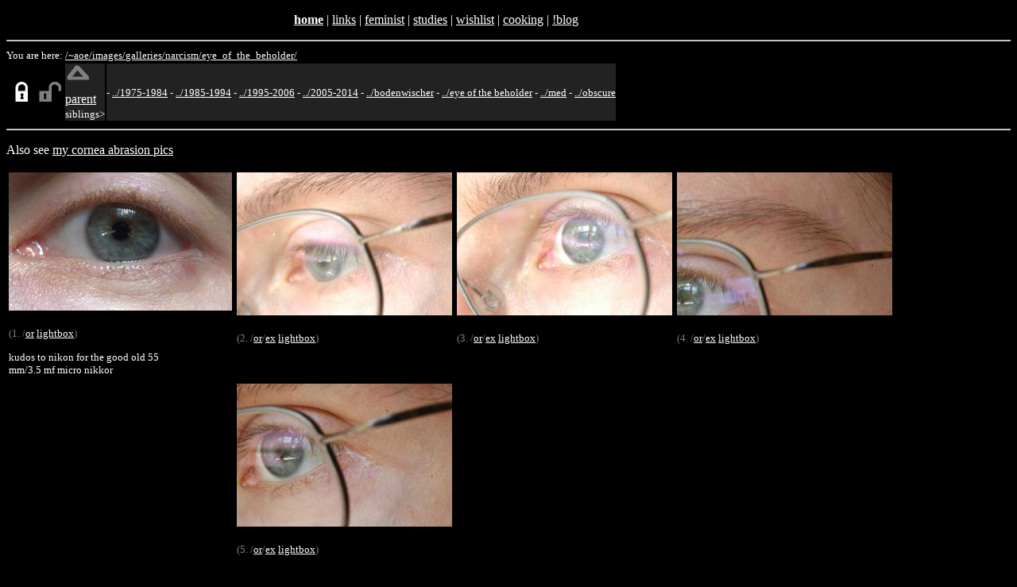

--- FILE ---
content_type: text/html
request_url: https://oelzant.priv.at/~aoe/images/galleries/narcism/eye_of_the_beholder/
body_size: 2242
content:
<!DOCTYPE html PUBLIC "-//W3C//DTD XHTML 1.0 Strict//EN"
        "http://www.w3.org/TR/xhtml1/DTD/xhtml1-strict.dtd">
<html xmlns="http://www.w3.org/1999/xhtml" lang="en" xml:lang="en">
<head><title>aoe: images eye of the beholder</title>
<script type="text/javascript" src="/~aoe/js/lightboxkey.js"></script>
<script type="text/javascript" src="/~aoe/js/loadtag.js"></script>
<link type="text/css" rel='stylesheet' href='/~aoe/css/images.css' />
<meta name="editor" content="/home/aoe/bin/exifperm.sh" />
<meta name="author" content="Alexander Oelzant-Faderler (aoe) &lt;alexander@oelzant.priv.at&gt;" />
<link rel="shortcut icon" href="/~aoe/aoe-new.ico" />
<meta http-equiv="Content-Type" content="text/html;charset=utf-8" />
<meta name="editor" content="/usr/bin/vi" />
<meta name="author" content="Dr. Alexand(e)r Oelzant-Faderler aka dr aoe &lt;alexandr@oelzant.at&gt;" />
<meta name="keywords" content="Dr. Alexander Oelzant-Faderler dr aoe #jutesack" />
 <meta name="ICBM" content="48.236193,16.381409" />
 <meta name="DC.title" content="aoe" />
<!-- base href="http://tigerente.htu.tuwien.ac.at/~aoe/images/galleries/narcism/eye_of_the_beholder/" / -->
<link type="text/css" rel='stylesheet' href='/~aoe/css/aoe.css' />
</head><body>
<div class="header">
<p>
<!-- a href="/~aoe/legacy/index3.html">bofh</a -->
<!-- strong><a href="/~aoe/">home</a></strong -->
<strong><!-- a href="http://www.students.meduniwien.ac.at/~n9301547/">home</a--><a href="/~aoe/">home</a></strong> | 
<!-- a href="http://tigerente.htu.tuwien.ac.at/">tigerente</a -->
<a href="/~aoe/links/links.html">links</a> | 
<a href="/~aoe/links/feminist.html">feminist</a> |
<!-- a href="/~aoe/links/guatemala.html">guatemala</a -->
<a href="/~aoe/studium.html">studies</a> |
<a href="/~aoe/wishlist.html">wishlist</a> |
<a href="/~aoe/cooking.html">cooking</a> |
<a href="/~aoe/nblog_real.html">!blog</a>
</p>
</div>

<div class="main">

<hr/><p class="nav">You are here: <a href="/~aoe/">/~aoe/</a><a href="/~aoe/images/">images/</a><a href="/~aoe/images/galleries/">galleries/</a><a href="/~aoe/images/galleries/narcism/">narcism/</a><a href="/~aoe/images/galleries/narcism/eye_of_the_beholder/">eye_of_the_beholder/</a></p>
<table class="loginhead"><tr>
<td>
<a href="index.html"><img class="nav" alt="locked" src="/~aoe/images/lock_closed.png" /></a>
</td>
<td>
<a href="index_private.html"><img class="nav" alt="unlock" src="/~aoe/images/lock_open_dark.png" /></a>
</td>


<td title="one dir up" class="up">
<a href=".."><img class="nav" alt="up" width="32" height="32" src="/~aoe/images/up_dark.png" /></a><br/>
<a href="..">
<span class="nav">parent</span></a><br/>

		<span class="navcomment">siblings&gt;</span><br/>
		</td>
		<td class="up">
		<span class="navcomment">
		
- <a href="../1975-1984/">
../1975-1984</a>
- <a href="../1985-1994/">
../1985-1994</a>
- <a href="../1995-2006/">
../1995-2006</a>
- <a href="../2005-2014/">
../2005-2014</a>
- <a href="../bodenwischer/">
../bodenwischer</a>
- <a href="../eye_of_the_beholder/">
../eye&nbsp;of&nbsp;the&nbsp;beholder</a>
- <a href="../med/">
../med</a>
- <a href="../obscure/">
../obscure</a>
		</span>
	</td>



</tr></table><hr/>
<p>Also see <a href="../med/hornhautabrasion/">my cornea abrasion pics</a></p>
<table class="thumb"><tbody class="upper"><tr><td><a name="dsc_0001_ed.jpg" /><a href="dsc_0001_ed.html"><img alt="kudos to nikon for the good old 55 mm/3.5 mf micro nikkor" title="kudos to nikon for the good old 55 mm/3.5 mf micro nikkor" width="281" height="174" src="dsc_0001_ed_small.jpg" /></a></td></tr></tbody><tbody class="lower"><tr><td><p class="further">(1. /<a href="dsc_0001_ed.jpg" >or</a> <span class="lightbox"><a href="dsc_0001_ed.jpg" title="kudos to nikon for the good old 55 mm/3.5 mf micro nikkor" rel="lightbox[]" >lightbox</a></span>)</p><p class="i">kudos to nikon for the good old 55 mm/3.5 mf micro nikkor<br/></p></td></tr></tbody></table>
<table class="thumb"><tbody class="upper"><tr><td><a name="DSC_2021.JPG" /><a href="DSC_2021.html"><img alt="" title="" width="271" height="180" src="DSC_2021_small.jpg" /></a></td></tr></tbody><tbody class="lower"><tr><td><p class="further">(2. /<a href="DSC_2021.JPG" >or</a>/<a href="DSC_2021_exif.txt">ex</a> <span class="lightbox"><a href="DSC_2021.JPG"  rel="lightbox[]" >lightbox</a></span>)</p><p class="i"><br/></p></td></tr></tbody></table>
<table class="thumb"><tbody class="upper"><tr><td><a name="DSC_2024.JPG" /><a href="DSC_2024.html"><img alt="" title="" width="271" height="180" src="DSC_2024_small.jpg" /></a></td></tr></tbody><tbody class="lower"><tr><td><p class="further">(3. /<a href="DSC_2024.JPG" >or</a>/<a href="DSC_2024_exif.txt">ex</a> <span class="lightbox"><a href="DSC_2024.JPG"  rel="lightbox[]" >lightbox</a></span>)</p><p class="i"><br/></p></td></tr></tbody></table>
<table class="thumb"><tbody class="upper"><tr><td><a name="DSC_2029.JPG" /><a href="DSC_2029.html"><img alt="" title="" width="271" height="180" src="DSC_2029_small.jpg" /></a></td></tr></tbody><tbody class="lower"><tr><td><p class="further">(4. /<a href="DSC_2029.JPG" >or</a>/<a href="DSC_2029_exif.txt">ex</a> <span class="lightbox"><a href="DSC_2029.JPG"  rel="lightbox[]" >lightbox</a></span>)</p><p class="i"><br/></p></td></tr></tbody></table>
<table class="thumb"><tbody class="upper"><tr><td><a name="DSC_2072.JPG" /><a href="DSC_2072.html"><img alt="" title="" width="271" height="180" src="DSC_2072_small.jpg" /></a></td></tr></tbody><tbody class="lower"><tr><td><p class="further">(5. /<a href="DSC_2072.JPG" >or</a>/<a href="DSC_2072_exif.txt">ex</a> <span class="lightbox"><a href="DSC_2072.JPG"  rel="lightbox[]" >lightbox</a></span>)</p><p class="i"><br/></p></td></tr></tbody></table>
<hr/><p class="nav">You are here: <a href="/~aoe/">/~aoe/</a><a href="/~aoe/images/">images/</a><a href="/~aoe/images/galleries/">galleries/</a><a href="/~aoe/images/galleries/narcism/">narcism/</a><a href="/~aoe/images/galleries/narcism/eye_of_the_beholder/">eye_of_the_beholder/</a></p>
<table class="loginhead"><tr>
<td>
<a href="index.html"><img class="nav" alt="locked" src="/~aoe/images/lock_closed.png" /></a>
</td>
<td>
<a href="index_private.html"><img class="nav" alt="unlock" src="/~aoe/images/lock_open_dark.png" /></a>
</td>


<td title="one dir up" class="up">
<a href=".."><img class="nav" alt="up" width="32" height="32" src="/~aoe/images/up_dark.png" /></a><br/>
<a href="..">
<span class="nav">parent</span></a><br/>

		<span class="navcomment">siblings&gt;</span><br/>
		</td>
		<td class="up">
		<span class="navcomment">
		
- <a href="../1975-1984/">
../1975-1984</a>
- <a href="../1985-1994/">
../1985-1994</a>
- <a href="../1995-2006/">
../1995-2006</a>
- <a href="../2005-2014/">
../2005-2014</a>
- <a href="../bodenwischer/">
../bodenwischer</a>
- <a href="../eye_of_the_beholder/">
../eye&nbsp;of&nbsp;the&nbsp;beholder</a>
- <a href="../med/">
../med</a>
- <a href="../obscure/">
../obscure</a>
		</span>
	</td>



</tr></table><hr/><p class="copyright"> (c) Alexander Oelzant-Faderler (aoe) &lt;alexander@oelzant.priv.at&gt;<br/>
Be nice or else I'll replace you with a very small
<a href="/~aoe/mystuff/exifperm">
shell script</a></p>
</div>
<div class="footer">
<p class="footer"> 
modified: Wednesday, 05-Jan-2022 12:31:50 CET,
retrieved: Tuesday, 25-Nov-2025 23:34:07 CET 
<a href="http://jigsaw.w3.org/css-validator/check/referer" title="css validator (uses HTTP_REFERER) - sry, ran out of ascii">&iquest;</a>
<a href="http://www.w3.org/TR/xhtml1/" title="the standard this document is supposed to conform to">XHTML 
1.0</a>
<a href="http://validator.w3.org/check/referer" title="w3 validator (uses HTTP_REFERER)">?</a>&nbsp;
<a
href="mailto:alexandr@oelzant.at" title="real email address, use this if unsure. -aoe">@</a>&nbsp;
<a href="http://twitter.com/a0e"></a><a href="http://twitter.com/verenka"></a>
<a href="/~aoe/cgi-bin/source.cgi" title="show source (uses HTTP_REFERER)">!</a>&nbsp;
<a href="/~aoe/cgi-bin/source.cgi" title="show source (uses HTTP_REFERER)">!</a>&nbsp;
<a href="(none)" title="HTTP_REFERER">..</a>&nbsp;
<a
href="mailto:this%20address%20will%20be%20TRASHED%20automatically%20&lt;a_s_yu4_a@spambait.oelzant.priv.at&gt;" title="food for email harvesters">!@</a>
<br/>
<span title="frames-free pages optimized for use with &copy;&lt;a href=&quot;http://lynx.browser.org/&quot;&gt;lynx&lt;/a&gt; but compatible with any conformant browser since 1999">
<!-- #include virtual="/~aoe/cgi-bin/daisies.cgi" --></span><br/ -->
</p>
</div>
</body></html>
